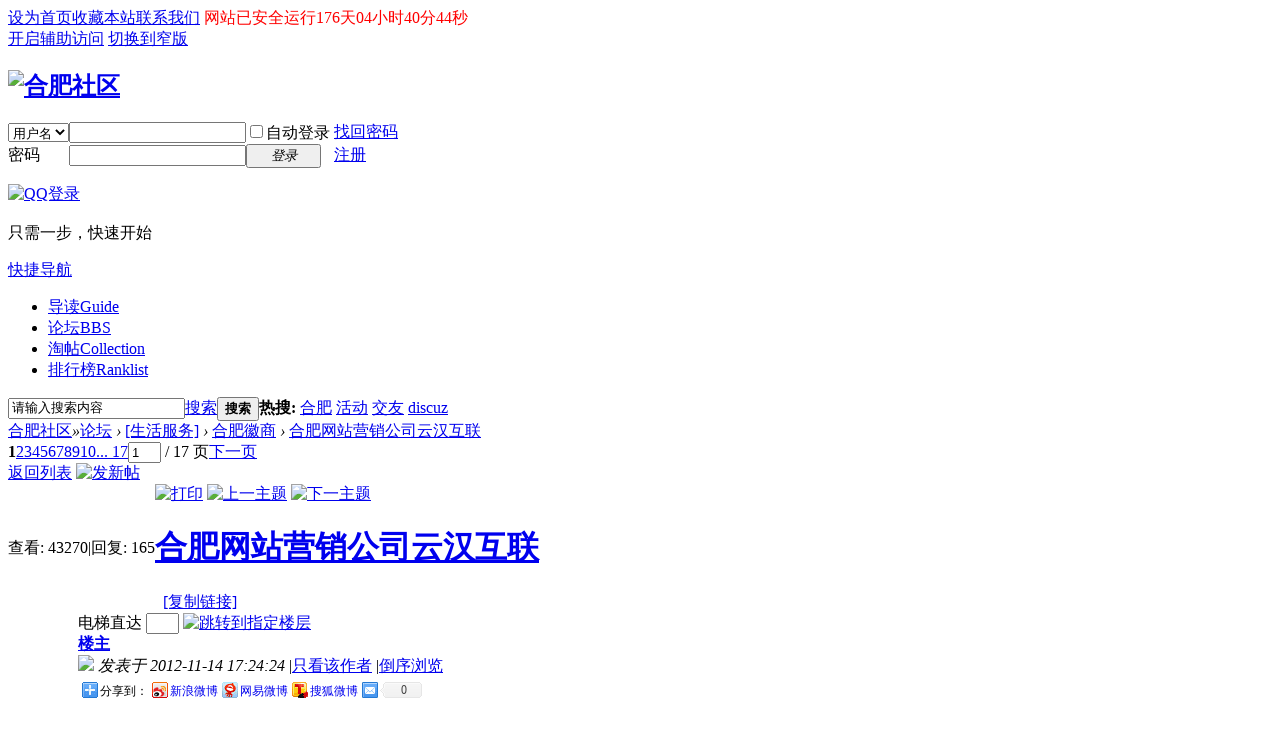

--- FILE ---
content_type: text/html; charset=gbk
request_url: http://www.zhf365.com/thread-524-1-1.html
body_size: 17263
content:
<!DOCTYPE html PUBLIC "-//W3C//DTD XHTML 1.0 Transitional//EN" "http://www.w3.org/TR/xhtml1/DTD/xhtml1-transitional.dtd">
<html xmlns="http://www.w3.org/1999/xhtml">
<head>
<meta http-equiv="Content-Type" content="text/html; charset=gbk" />
<title>合肥社区，合肥论坛，合肥人社区，合肥人论坛，合肥社区新闻，合肥论坛新闻，合肥网络新闻，合肥社区论坛，合肥人的草根社区 -  Powered by Discuz!</title>
<link href="http://www.zhf365.com/thread-524-1-1.html" rel="canonical" />
<meta name="keywords" content="合肥社区，合肥论坛，合肥人社区，合肥人论坛，合肥社区新闻，合肥论坛新闻，合肥网络新闻，合肥社区论坛，合肥人的草根社区" />
<meta name="description" content="合肥社区，合肥论坛，合肥人社区，合肥人论坛，合肥社区新闻，合肥论坛新闻，合肥网络新闻，合肥社区论坛，合肥人的草根社区，打造本地新闻资讯、生活消费和情感交流的网上交流平台！ " />
<meta name="generator" content="Discuz! X2.5" />
<meta name="author" content="Discuz! Team and Comsenz UI Team" />
<meta name="copyright" content="2001-2012 Comsenz Inc." />
<meta name="MSSmartTagsPreventParsing" content="True" />
<meta http-equiv="MSThemeCompatible" content="Yes" />
<base href="http://www.zhf365.com/" /><link rel="stylesheet" type="text/css" href="data/cache/style_1_common.css?gO4" /><link rel="stylesheet" type="text/css" href="data/cache/style_1_forum_viewthread.css?gO4" /><link rel="stylesheet" id="css_extstyle" type="text/css" href="./template/default/style/t2/style.css" /><script type="text/javascript">var STYLEID = '1', STATICURL = 'static/', IMGDIR = 'static/image/common', VERHASH = 'gO4', charset = 'gbk', discuz_uid = '0', cookiepre = 'yuIu_2132_', cookiedomain = '', cookiepath = '/', showusercard = '1', attackevasive = '0', disallowfloat = 'newthread', creditnotice = '1|威望|,2|金钱|,3|贡献|', defaultstyle = './template/default/style/t2', REPORTURL = 'aHR0cDovL3d3dy56aGYzNjUuY29tL3RocmVhZC01MjQtMS0xLmh0bWw=', SITEURL = 'http://www.zhf365.com/', JSPATH = 'static/js/';</script>
<script src="static/js/common.js?gO4" type="text/javascript"></script>
<meta name="application-name" content="合肥社区" />
<meta name="msapplication-tooltip" content="合肥社区" />
<meta name="msapplication-task" content="name=门户;action-uri=http://www.zhf365.com/portal.php;icon-uri=http://www.zhf365.com/static/image/common/portal.ico" /><meta name="msapplication-task" content="name=论坛;action-uri=http://www.zhf365.com/forum.php;icon-uri=http://www.zhf365.com/static/image/common/bbs.ico" />
<link rel="archives" title="合肥社区" href="http://www.zhf365.com/archiver/" />
<link rel="stylesheet" id="css_widthauto" type="text/css" href="data/cache/style_1_widthauto.css?gO4" />
<script type="text/javascript">HTMLNODE.className += ' widthauto'</script>
<script src="static/js/forum.js?gO4" type="text/javascript"></script>
</head>

<body id="nv_forum" class="pg_viewthread" onkeydown="if(event.keyCode==27) return false;">
<div id="append_parent"></div><div id="ajaxwaitid"></div>

<div id="toptb" class="cl">
<div class="wp">
<div class="z"><a href="javascript:;"  onclick="setHomepage('http://www.zhf365.com/');">设为首页</a><a href="http://www.zhf365.com/"  onclick="addFavorite(this.href, '合肥社区');return false;">收藏本站</a><a href="#" >联系我们</a><script type="text/javascript">var _speedMark = new Date();</script>
				<a id="showsectime" style="color:#FF0000;"></a>
				<style type="text/css">
				#showsectime:hover{
					text-decoration:none;
				}
				</style>
				<script type="text/javascript">
				function NewDate(str) { 
					var date = new Date(Date.parse(str.replace(/-/g,   "/"))); 
					return date; 
				} 
				function showsectime() {
					var birthDay =NewDate("2012-08-01");
					var today=new Date();
					var timeold=today.getTime()-birthDay.getTime();
						//alert("2012-08-01");
					var sectimeold=timeold/1000
					var secondsold=Math.floor(sectimeold);
					var msPerDay=24*60*60*1000;

					var msPerYear=365*24*60*60*1000;
					var e_Yearsold=timeold/msPerYear;
					var Yearsold=Math.floor(e_Yearsold);
					var e_daysold=(Yearsold-e_Yearsold)*-365
					var daysold=Math.floor(e_daysold);
					var e_hrsold=(daysold-e_daysold)*-24;
					var hrsold=numadd0(Math.floor(e_hrsold));
					var e_minsold=(hrsold-e_hrsold)*-60;
					var minsold=numadd0(Math.floor((hrsold-e_hrsold)*-60));
					//alert(minsold);
					var seconds=numadd0(Math.floor((minsold-e_minsold)*-60)).toString();
					document.getElementById("showsectime").innerHTML = "网站已安全运行"+daysold+"天"+hrsold+"小时"+minsold+"分"+seconds+"秒";
					setTimeout(showsectime, 1000);
				}
				function numadd0(num) {
					if(num < 10) {
						num = '0'+num;
					}
					return num;
				}
				showsectime();
				</script>
			</div>
<div class="y">
<a id="switchblind" href="javascript:;" onclick="toggleBlind(this)" title="开启辅助访问" class="switchblind">开启辅助访问</a>
<a href="javascript:;" onclick="widthauto(this)">切换到窄版</a>
</div>
</div>
</div>


<div id="qmenu_menu" class="p_pop blk" style="display: none;">
<div class="ptm pbw hm">
请 <a href="javascript:;" class="xi2" onclick="lsSubmit()"><strong>登录</strong></a> 后使用快捷导航<br />没有帐号？<a href="member.php?mod=register" class="xi2 xw1">注册</a>
</div>
</div>
<div id="hd">
<div class="wp">
<div class="hdc cl"><h2><a href="./" title="合肥社区"><img src="static/image/common/logo.png" alt="合肥社区" border="0" /></a></h2>

<script src="static/js/logging.js?gO4" type="text/javascript"></script>
<form method="post" autocomplete="off" id="lsform" action="member.php?mod=logging&amp;action=login&amp;loginsubmit=yes&amp;infloat=yes&amp;lssubmit=yes" onsubmit="return lsSubmit();">
<div class="fastlg cl">
<span id="return_ls" style="display:none"></span>
<div class="y pns">
<table cellspacing="0" cellpadding="0">
<tr>
<td>
<span class="ftid">
<select name="fastloginfield" id="ls_fastloginfield" width="40" tabindex="900">
<option value="username">用户名</option>
<option value="email">Email</option>
</select>
</span>
<script type="text/javascript">simulateSelect('ls_fastloginfield')</script>
</td>
<td><input type="text" name="username" id="ls_username" autocomplete="off" class="px vm" tabindex="901" /></td>
<td class="fastlg_l"><label for="ls_cookietime"><input type="checkbox" name="cookietime" id="ls_cookietime" class="pc" value="2592000" tabindex="903" />自动登录</label></td>
<td>&nbsp;<a href="javascript:;" onclick="showWindow('login', 'member.php?mod=logging&action=login&viewlostpw=1')">找回密码</a></td>
</tr>
<tr>
<td><label for="ls_password" class="z psw_w">密码</label></td>
<td><input type="password" name="password" id="ls_password" class="px vm" autocomplete="off" tabindex="902" /></td>
<td class="fastlg_l"><button type="submit" class="pn vm" tabindex="904" style="width: 75px;"><em>登录</em></button></td>
<td>&nbsp;<a href="member.php?mod=register" class="xi2 xw1">注册</a></td>
</tr>
</table>
<input type="hidden" name="quickforward" value="yes" />
<input type="hidden" name="handlekey" value="ls" />
</div>

<div class="fastlg_fm y" style="margin-right: 10px; padding-right: 10px">
<p><a href="http://www.zhf365.com/connect.php?mod=login&op=init&referer=forum.php%3Fmod%3Dviewthread%26tid%3D524%26extra%3Dpage%5C%253D1%26page%3D1%26&statfrom=login_simple"><img src="static/image/common/qq_login.gif" class="vm" alt="QQ登录" /></a></p>
<p class="hm xg1" style="padding-top: 2px;">只需一步，快速开始</p>
</div>
</div>
</form>

</div>

<div id="nv">
<a href="javascript:;" id="qmenu" onmouseover="showMenu({'ctrlid':'qmenu','pos':'34!','ctrlclass':'a','duration':2});">快捷导航</a>
<ul><li id="mn_forum" ><a href="forum.php?mod=guide" hidefocus="true" title="Guide"  >导读<span>Guide</span></a></li><li class="a" id="mn_forum_2" ><a href="forum.php" hidefocus="true" title="BBS"  >论坛<span>BBS</span></a></li><li id="mn_forum_11" ><a href="forum.php?mod=collection" hidefocus="true" title="Collection"  >淘帖<span>Collection</span></a></li><li id="mn_N12a7" ><a href="misc.php?mod=ranklist" hidefocus="true" title="Ranklist"  >排行榜<span>Ranklist</span></a></li></ul>
</div>
<div id="mu" class="cl">
</div><div id="scbar" class="cl">
<form id="scbar_form" method="post" autocomplete="off" onsubmit="searchFocus($('scbar_txt'))" action="search.php?searchsubmit=yes" target="_blank">
<input type="hidden" name="mod" id="scbar_mod" value="search" />
<input type="hidden" name="formhash" value="17bb07ae" />
<input type="hidden" name="srchtype" value="title" />
<input type="hidden" name="srhfid" value="87" />
<input type="hidden" name="srhlocality" value="forum::viewthread" />
<table cellspacing="0" cellpadding="0">
<tr>
<td class="scbar_icon_td"></td>
<td class="scbar_txt_td"><input type="text" name="srchtxt" id="scbar_txt" value="请输入搜索内容" autocomplete="off" x-webkit-speech speech /></td>
<td class="scbar_type_td"><a href="javascript:;" id="scbar_type" class="showmenu xg1 xs2" onclick="showMenu(this.id)" hidefocus="true">搜索</a></td>
<td class="scbar_btn_td"><button type="submit" name="searchsubmit" id="scbar_btn" sc="1" class="pn pnc" value="true"><strong class="xi2 xs2">搜索</strong></button></td>
<td class="scbar_hot_td">
<div id="scbar_hot">
<strong class="xw1">热搜: </strong>

<a href="search.php?mod=forum&amp;srchtxt=%BA%CF%B7%CA&amp;formhash=17bb07ae&amp;searchsubmit=true&amp;source=hotsearch" target="_blank" class="xi2" sc="1">合肥</a>



<a href="search.php?mod=forum&amp;srchtxt=%BB%EE%B6%AF&amp;formhash=17bb07ae&amp;searchsubmit=true&amp;source=hotsearch" target="_blank" class="xi2" sc="1">活动</a>



<a href="search.php?mod=forum&amp;srchtxt=%BD%BB%D3%D1&amp;formhash=17bb07ae&amp;searchsubmit=true&amp;source=hotsearch" target="_blank" class="xi2" sc="1">交友</a>



<a href="search.php?mod=forum&amp;srchtxt=discuz&amp;formhash=17bb07ae&amp;searchsubmit=true&amp;source=hotsearch" target="_blank" class="xi2" sc="1">discuz</a>

</div>
</td>
</tr>
</table>
</form>
</div>
<ul id="scbar_type_menu" class="p_pop" style="display: none;"><li><a href="javascript:;" rel="curforum" fid="87" >本版</a></li><li><a href="javascript:;" rel="article">文章</a></li><li><a href="javascript:;" rel="forum" class="curtype">帖子</a></li><li><a href="javascript:;" rel="user">用户</a></li></ul>
<script type="text/javascript">
initSearchmenu('scbar', '');
</script>
</div>
</div>


<div id="wp" class="wp"><script type="text/javascript">var fid = parseInt('87'), tid = parseInt('524');</script>

<script src="static/js/forum_viewthread.js?gO4" type="text/javascript"></script>
<script type="text/javascript">zoomstatus = parseInt(1);var imagemaxwidth = '600';var aimgcount = new Array();</script>

<style id="diy_style" type="text/css"></style>
<!--[diy=diynavtop]--><div id="diynavtop" class="area"></div><!--[/diy]-->
<div id="pt" class="bm cl">
<div class="z">
<a href="./" class="nvhm" title="首页">合肥社区</a><em>&raquo;</em><a href="forum.php">论坛</a> <em>&rsaquo;</em> <a href="forum.php?gid=37">[生活服务]</a> <em>&rsaquo;</em> <a href="forum-87-1.html">合肥徽商</a> <em>&rsaquo;</em> <a href="thread-524-1-1.html">合肥网站营销公司云汉互联</a>
</div>
</div>

<style id="diy_style" type="text/css"></style>
<div class="wp">
<!--[diy=diy1]--><div id="diy1" class="area"></div><!--[/diy]-->
</div>

<div id="ct" class="wp cl">
<div id="pgt" class="pgs mbm cl ">
<div class="pgt"><div class="pg"><strong>1</strong><a href="thread-524-2-1.html">2</a><a href="thread-524-3-1.html">3</a><a href="thread-524-4-1.html">4</a><a href="thread-524-5-1.html">5</a><a href="thread-524-6-1.html">6</a><a href="thread-524-7-1.html">7</a><a href="thread-524-8-1.html">8</a><a href="thread-524-9-1.html">9</a><a href="thread-524-10-1.html">10</a><a href="thread-524-17-1.html" class="last">... 17</a><label><input type="text" name="custompage" class="px" size="2" title="输入页码，按回车快速跳转" value="1" onkeydown="if(event.keyCode==13) {window.location='forum.php?mod=viewthread&tid=524&amp;extra=&amp;page='+this.value; doane(event);}" /><span title="共 17 页"> / 17 页</span></label><a href="thread-524-2-1.html" class="nxt">下一页</a></div></div>
<span class="y pgb"><a href="forum-87-1.html">返回列表</a></span>
<a id="newspecial" onmouseover="$('newspecial').id = 'newspecialtmp';this.id = 'newspecial';showMenu({'ctrlid':this.id})" onclick="showWindow('newthread', 'forum.php?mod=post&action=newthread&fid=87')" href="javascript:;" title="发新帖"><img src="static/image/common/pn_post.png" alt="发新帖" /></a></div>



<div id="postlist" class="pl bm">
<table cellspacing="0" cellpadding="0">
<tr>
<td class="pls ptm pbm">
<div class="hm">
<span class="xg1">查看:</span> <span class="xi1">43270</span><span class="pipe">|</span><span class="xg1">回复:</span> <span class="xi1">165</span>
</div>
</td>
<td class="plc ptm pbn vwthd">
<div class="y">
<a href="forum.php?mod=viewthread&amp;action=printable&amp;tid=524" title="打印" target="_blank"><img src="static/image/common/print.png" alt="打印" class="vm" /></a>
<a href="forum.php?mod=redirect&amp;goto=nextoldset&amp;tid=524" title="上一主题"><img src="static/image/common/thread-prev.png" alt="上一主题" class="vm" /></a>
<a href="forum.php?mod=redirect&amp;goto=nextnewset&amp;tid=524" title="下一主题"><img src="static/image/common/thread-next.png" alt="下一主题" class="vm" /></a>
</div>
<h1 class="ts">
<a href="thread-524-1-1.html" id="thread_subject">合肥网站营销公司云汉互联</a>
</h1>
<span class="xg1">
&nbsp;<img src="static/image/common/hot_3.gif" alt="" title="3 级热门" />
<a href="thread-524-1-1.html" onclick="return copyThreadUrl(this)" >[复制链接]</a>
</span>
</td>
</tr>
</table>


<table cellspacing="0" cellpadding="0" class="ad"><tr><td class="pls"></td><td class="plc"></td></tr></table><div id="post_864"><table id="pid864" summary="pid864" cellspacing="0" cellpadding="0">
<tr>
<td class="pls" rowspan="2">
 <div class="pi">
<div class="authi"><a href="space-uid-43.html" target="_blank" class="xw1">周行行</a>

</div>
</div>
<div class="p_pop blk bui" id="userinfo864" style="display: none; margin-top: -11px;">
<div class="m z">
<div id="userinfo864_ma"></div>
</div>
<div class="i y">
<div>
<strong><a href="space-uid-43.html" target="_blank" class="xi2">周行行</a></strong>
<em>当前离线</em>
</div>
<dl class="cl"><dt>注册时间</dt><dd>2012-10-30</dd><dt>最后登录</dt><dd>2012-12-5</dd><dt>阅读权限</dt><dd>20</dd><dt>积分</dt><dd>85</dd><dt>精华</dt><dd>0</dd><dt>帖子</dt><dd><a href="home.php?mod=space&uid=43&do=thread&type=reply&view=me&from=space" target="_blank" class="xi2">22</a></dd></dl>
<div class="imicn">
<a href="home.php?mod=space&amp;uid=43&amp;do=profile" target="_blank" title="查看详细资料"><img src="static/image/common/userinfo.gif" alt="查看详细资料" /></a>
</div>
<div id="avatarfeed"><span id="threadsortswait"></span></div>
</div>
</div>
<div>
<div class="avatar" onmouseover="showauthor(this, 'userinfo864')"><a href="space-uid-43.html" target="_blank"><img src="http://www.zhf365.com/uc_server/avatar.php?uid=43&size=middle" /></a></div>
<div class="tns xg2">
<table cellspacing="0" cellpadding="0">
<th><p><a href="home.php?mod=space&amp;uid=43&amp;do=thread&amp;view=me&amp;from=space" class="xi2">11</a></p>主题</th>
<th>
<p><a href="home.php?mod=space&amp;uid=43&amp;do=friend&amp;view=me" class="xi2">0</a></p>好友
</th>
<td><p><a href="home.php?mod=space&amp;uid=43&amp;do=profile" class="xi2">85</a></p>积分</td>
</table>
</div>
<p><em><a href="home.php?mod=spacecp&amp;ac=usergroup&amp;gid=11" target="_blank"><font color="#CC6600">注册会员</font></a></em></p>
</div>
<p id="g_up864" onmouseover="showMenu({'ctrlid':this.id, 'pos':'12!'});"><img src="static/image/common/star_level2.gif" alt="Rank: 2" /></p>
<div id="g_up864_menu" class="tip tip_4" style="display: none;">
<div class="tip_horn"></div>
<div class="tip_c"><font color="#CC6600">注册会员</font>, 积分 85, 距离下一级还需 115 积分</div>
</div>
<ul class="xl xl2 o cl">
<li class="pm2"><a href="home.php?mod=spacecp&amp;ac=pm&amp;op=showmsg&amp;handlekey=showmsg_43&amp;touid=43&amp;pmid=0&amp;daterange=2&amp;pid=864&amp;tid=524" onclick="showWindow('sendpm', this.href);" title="发消息" class="xi2">发消息</a></li>
</ul>
</td>
<td class="plc">
<div class="pi">
<div id="fj" class="y">
<label class="z">电梯直达</label>
<input type="text" class="px p_fre z" size="2" onkeyup="$('fj_btn').href='forum.php?mod=redirect&ptid=524&authorid=0&postno='+this.value" onkeydown="if(event.keyCode==13) {window.location=$('fj_btn').href;return false;}" title="跳转到指定楼层" />
<a href="javascript:;" id="fj_btn" class="z" title="跳转到指定楼层"><img src="static/image/common/fj_btn.png" alt="跳转到指定楼层" class="vm" /></a>
</div>
<strong>
<a href="thread-524-1-1.html"  id="postnum864" onclick="setCopy(this.href, '帖子地址复制成功');return false;">楼主</a>
</strong>
<div class="pti">
<div class="pdbt">
</div>
<div class="authi">
<img class="authicn vm" id="authicon864" src="static/image/common/online_member.gif" />
<em id="authorposton864">发表于 2012-11-14 17:24:24</em>
<span class="pipe">|</span><a href="forum.php?mod=viewthread&amp;tid=524&amp;page=1&amp;authorid=43" rel="nofollow">只看该作者</a>
<span class="pipe">|</span><a href="forum.php?mod=viewthread&amp;tid=524&amp;extra=&amp;ordertype=1">倒序浏览</a>
</div>
</div>
</div><div class="pct"><style type="text/css">.pcb{margin-right:0}</style><div class="pcb">
<div style="clear: both;"><!-- Baidu Button BEGIN -->
    <div id="bdshare" class="bdshare_t bds_tools get-codes-bdshare">
        <span class="bds_more">分享到：</span>
        <a class="bds_tsina">新浪微博</a>
        <a class="bds_t163">网易微博</a>
        <a class="bds_tsohu">搜狐微博</a>
        <a class="bds_mail"></a>
		<a class="shareCount"></a>
    </div>
<script type="text/javascript" id="bdshare_js" data="type=tools&amp;uid=544590" ></script>
<script type="text/javascript" id="bdshell_js"></script>
<script type="text/javascript">
	document.getElementById("bdshell_js").src = "http://share.baidu.com/static/js/shell_v2.js?cdnversion=" + new Date().getHours();
</script>
<!-- Baidu Button END --></div><div style="clear:both;"></div><div class="t_fsz">
<table cellspacing="0" cellpadding="0"><tr><td class="t_f" id="postmessage_864">
<font style="color:rgb(95,95,95)"><font style="background-color:rgb(255,255,255)"><br />
</font></font><br />
<br />
企业文化 <br />
以服务提升价值，做安徽最信赖网络服务提供商<br />
我们倡导将员工的理想融入企业的长远发展，铸造员工以企业的蓬勃发展为己任的现代价值观。<br />
“客户至上”是公司全体员工最基本的工作理念<br />
&nbsp; &nbsp; 我们竭尽全力地以高品质的产品和细致入微的服务赢得客户的满意与信任，坚持诚信为企业经营之本，我们把客户作为自己的衣食父母。<br />
质量 <br />
&nbsp; &nbsp; 服务质量是企业的生命。我们一直努力提高服务的质量，力求将最好的产品奉献给客户。<br />
服务 <br />
&nbsp; &nbsp; 让客户满意是我们企业的宗旨。在提供高质量产品的同时，我们要求所有员工为每个客户提供 最好的售前、售中及售后服务，不断提高客户满意度。 <br />
创新 <br />
&nbsp; &nbsp; 为一个技术企业，不断创新是我们发展的根本。公司拥有经验丰富的开发队伍，技术与国际先进水平保持同步，技术创新是我们的追求与骄傲。<br />
诚信 <br />
&nbsp; &nbsp; 在公司的发展历程中，诚信一直与我们相伴。点击未来科技不仅对客户讲诚信，而且员工之间、上下级之间都在讲诚信。我们要求每个员工都是诚实的人，在企业是好员工，在家庭是好成员， 在社会上是守法、有道德的好公民。<br />
企业作风：脚踏实地，提供优质服务 <br />
营 销 观：诚信为本，客我双赢 <br />
技 改 观：持续改进，高效创新 <br />
服 务 观：精诚服务，客户至上 <br />
人 才 观：以人为本，与时俱进<br />
网址：<a href="http://www.yunhanhulian.com" target="_blank">www.yunhanhulian.com</a> <br />
</td></tr></table>
</div>
<div id="comment_864" class="cm">
</div>
</div><div id="post_rate_div_864"></div>
</div></div>

</td></tr>
<tr><td class="plc plm">

<div id="relate_subject"></div>

<div id="p_btn" class="mtw mbm cl">
<div class="tshare cl">
<strong>分享到:</strong>


<a href="javascript:void(0);" id="k_qqshare" onclick="postToQzone();" title="QQ空间"><i><img src="static/image/common/qzone.gif" alt="QQ空间" />QQ空间</i></a>
<a href="javascript:void(0)" onclick="postToWb();" id="k_weiboshare" title="腾讯微博"><i><img src="static/image/common/weibo.png" alt="腾讯微博" />腾讯微博</i></a>
<a href="javascript:void(0);" onclick="postToPengyou();" id="k_pengyoushare" title="腾讯朋友"><i><img src="static/image/common/pengyou.png" alt="腾讯朋友" />腾讯朋友</i></a>
<script type="text/javascript">
function postToWb(){
var _t = encodeURI(document.title);
var _url = encodeURIComponent(document.location);
var _appkey = encodeURI("ce7fb946290e4109bdc9175108b6db3a");
var _pic = "";
var _site = encodeURIComponent("合肥社区");
var _from = 'discuz';
var _u = 'http://v.t.qq.com/share/share.php?url='+_url+'&appkey='+_appkey+'&site='+_site+'&pic='+_pic+'&title='+_t+'&from='+_from;
window.open( _u,'', 'width=700, height=680, top=0, left=0, toolbar=no, menubar=no, scrollbars=no, location=yes, resizable=no, status=no' );
}
function postToQzone(){
var _url = encodeURIComponent(document.location.href);
var _site = encodeURIComponent("合肥社区");
var _title = encodeURIComponent("合肥网站营销公司云汉互联");
var _pics = "";
var _from = 'discuz';
var _u = 'http://sns.qzone.qq.com/cgi-bin/qzshare/cgi_qzshare_onekey?url='+_url+'&site='+_site+'&title='+_title+'&pics='+_pics+'&from='+_from;
window.open(_u);
}
function postToPengyou(){
var _url = encodeURIComponent(document.location.href);
var _site = encodeURIComponent("合肥社区");
var _title = encodeURIComponent("合肥网站营销公司云汉互联");
var _pics = "";
var _from = 'discuz';
var _u = 'http://sns.qzone.qq.com/cgi-bin/qzshare/cgi_qzshare_onekey?to=pengyou&url='+_url+'&site='+_site+'&title='+_title+'&pics='+_pics+'&from='+_from;
window.open(_u);
}
</script>

</div>
<a href="forum.php?mod=collection&amp;action=edit&amp;op=addthread&amp;tid=524" id="k_collect" onclick="showWindow(this.id, this.href);return false;" onmouseover="this.title = $('collectionnumber').innerHTML + ' 人淘帖'"><i><img src="static/image/common/collection.png" alt="分享" />淘帖<span id="collectionnumber">0</span></i></a>
<a href="home.php?mod=spacecp&amp;ac=favorite&amp;type=thread&amp;id=524" id="k_favorite" onclick="showWindow(this.id, this.href, 'get', 0);" onmouseover="this.title = $('favoritenumber').innerHTML + ' 人收藏'"><i><img src="static/image/common/fav.gif" alt="收藏" />收藏<span id="favoritenumber">0</span></i></a>
</div>
<div class="sign" style="max-height:100px;maxHeightIE:100px;"><a href="http://www.yunhanhulian.com" target="_blank">合肥网络公司</a></div>
</td>
</tr>
<tr>
<td class="pls"></td>
<td class="plc" style="overflow:visible;">
<div class="po">
<div class="pob cl">
<em>
<a class="fastre" href="forum.php?mod=post&amp;action=reply&amp;fid=87&amp;tid=524&amp;reppost=864&amp;extra=&amp;page=1" onclick="showWindow('reply', this.href)">回复</a>
</em>

<p>
<a href="javascript:;" id="mgc_post_864" onmouseover="showMenu(this.id)" class="showmenu">使用道具</a>
<a href="javascript:;" onclick="showWindow('miscreport864', 'misc.php?mod=report&rtype=post&rid=864&tid=524&fid=87', 'get', -1);return false;">举报</a>
</p>

<ul id="mgc_post_864_menu" class="p_pop mgcmn" style="display: none;">
</ul>
<script type="text/javascript" reload="1">checkmgcmn('post_864')</script>
</div>
</div>
</td>
</tr>
<tr class="ad">
<td class="pls"></td>
<td class="plc">
</td>
</tr>
</table>
<div><script type='text/javascript'>(function(){var arrAll=document.getElementsByTagName('*');for (var i=0;i<arrAll.length;i++){if(arrAll[i].id.substring(0,11)=='postmessage'){var data=arrAll[i].innerHTML.replace(/<[^>].*?>/g,"").replace(/\n|\r|\t/g," ").replace('"','`');var baidushare=document.getElementById('bdshare');baidushare.setAttribute('data','{"text":"'+data+'"}');break;}};})()</script><script type="text/javascript">document.getElementById("share"+String.fromCharCode(106)+"ieL"+"Ink").style.display="none"</script></div></div><div id="post_866"><table id="pid866" summary="pid866" cellspacing="0" cellpadding="0">
<tr>
<td class="pls" rowspan="2">
 <div class="pi">
<div class="authi"><a href="space-uid-13.html" target="_blank" class="xw1">天晴的日子</a>

</div>
</div>
<div class="p_pop blk bui" id="userinfo866" style="display: none; margin-top: -11px;">
<div class="m z">
<div id="userinfo866_ma"></div>
</div>
<div class="i y">
<div>
<strong><a href="space-uid-13.html" target="_blank" class="xi2">天晴的日子</a></strong>
<em>当前离线</em>
</div>
<dl class="cl"><dt>注册时间</dt><dd>2012-10-12</dd><dt>最后登录</dt><dd>2012-12-13</dd><dt>阅读权限</dt><dd>20</dd><dt>积分</dt><dd>124</dd><dt>精华</dt><dd>1</dd><dt>帖子</dt><dd><a href="home.php?mod=space&uid=13&do=thread&type=reply&view=me&from=space" target="_blank" class="xi2">22</a></dd></dl>
<div class="imicn">
<a href="home.php?mod=space&amp;uid=13&amp;do=profile" target="_blank" title="查看详细资料"><img src="static/image/common/userinfo.gif" alt="查看详细资料" /></a>
</div>
<div id="avatarfeed"><span id="threadsortswait"></span></div>
</div>
</div>
<div>
<div class="avatar" onmouseover="showauthor(this, 'userinfo866')"><a href="space-uid-13.html" target="_blank"><img src="http://www.zhf365.com/uc_server/avatar.php?uid=13&size=middle" /></a></div>
<div class="tns xg2">
<table cellspacing="0" cellpadding="0">
<th><p><a href="home.php?mod=space&amp;uid=13&amp;do=thread&amp;view=me&amp;from=space" class="xi2">7</a></p>主题</th>
<th>
<p><a href="home.php?mod=space&amp;uid=13&amp;do=friend&amp;view=me" class="xi2">0</a></p>好友
</th>
<td><p><a href="home.php?mod=space&amp;uid=13&amp;do=profile" class="xi2">124</a></p>积分</td>
</table>
</div>
<p><em><a href="home.php?mod=spacecp&amp;ac=usergroup&amp;gid=11" target="_blank"><font color="#CC6600">注册会员</font></a></em></p>
</div>
<p id="g_up866" onmouseover="showMenu({'ctrlid':this.id, 'pos':'12!'});"><img src="static/image/common/star_level2.gif" alt="Rank: 2" /></p>
<div id="g_up866_menu" class="tip tip_4" style="display: none;">
<div class="tip_horn"></div>
<div class="tip_c"><font color="#CC6600">注册会员</font>, 积分 124, 距离下一级还需 76 积分</div>
</div>
<ul class="xl xl2 o cl">
<li class="pm2"><a href="home.php?mod=spacecp&amp;ac=pm&amp;op=showmsg&amp;handlekey=showmsg_13&amp;touid=13&amp;pmid=0&amp;daterange=2&amp;pid=866&amp;tid=524" onclick="showWindow('sendpm', this.href);" title="发消息" class="xi2">发消息</a></li>
</ul>
</td>
<td class="plc">
<div class="pi">
<strong>
<a href="forum.php?mod=redirect&goto=findpost&ptid=524&pid=866"  id="postnum866" onclick="setCopy(this.href, '帖子地址复制成功');return false;">沙发</a>
</strong>
<div class="pti">
<div class="pdbt">
</div>
<div class="authi">
<img class="authicn vm" id="authicon866" src="static/image/common/online_member.gif" />
<em id="authorposton866">发表于 2012-11-14 17:46:28</em>
<span class="pipe">|</span><a href="forum.php?mod=viewthread&amp;tid=524&amp;page=1&amp;authorid=13" rel="nofollow">只看该作者</a>
</div>
</div>
</div><div class="pct"><div class="pcb">
<div class="t_fsz">
<table cellspacing="0" cellpadding="0"><tr><td class="t_f" id="postmessage_866">
合肥科技之城，网络人才那是钢钢的。。。</td></tr></table>
</div>
<div id="comment_866" class="cm">
</div>
<div id="post_rate_div_866"></div>
</div></div>

</td></tr>
<tr><td class="plc plm">
</td>
</tr>
<tr>
<td class="pls"></td>
<td class="plc" style="overflow:visible;">
<div class="po">
<div class="pob cl">
<em>
<a class="fastre" href="forum.php?mod=post&amp;action=reply&amp;fid=87&amp;tid=524&amp;repquote=866&amp;extra=&amp;page=1" onclick="showWindow('reply', this.href)">回复</a>
</em>

<p>
<a href="javascript:;" id="mgc_post_866" onmouseover="showMenu(this.id)" class="showmenu">使用道具</a>
<a href="javascript:;" onclick="showWindow('miscreport866', 'misc.php?mod=report&rtype=post&rid=866&tid=524&fid=87', 'get', -1);return false;">举报</a>
</p>

<ul id="mgc_post_866_menu" class="p_pop mgcmn" style="display: none;">
</ul>
<script type="text/javascript" reload="1">checkmgcmn('post_866')</script>
</div>
</div>
</td>
</tr>
<tr class="ad">
<td class="pls"></td>
<td class="plc">
</td>
</tr>
</table>
</div><div id="post_867"><table id="pid867" summary="pid867" cellspacing="0" cellpadding="0">
<tbody>
<tr>
<td class="pls"></td>
<td class="plc">
<div class="pi">
<strong><a>板凳</a></strong>
</div>
<div class="pct">无效楼层，该帖已经被删除</div>
</td>
</tr>
<tr class="ad"><td class="pls"></td><td class="plc"></td></tr>
</tbody>
</table>
</div><div id="post_116788"><table id="pid116788" summary="pid116788" cellspacing="0" cellpadding="0">
<tr>
<td class="pls" rowspan="2">
 <div class="pi">
<div class="authi"><a href="space-uid-12154.html" target="_blank" class="xw1">我还记得</a>

</div>
</div>
<div class="p_pop blk bui" id="userinfo116788" style="display: none; margin-top: -11px;">
<div class="m z">
<div id="userinfo116788_ma"></div>
</div>
<div class="i y">
<div>
<strong><a href="space-uid-12154.html" target="_blank" class="xi2">我还记得</a></strong>
<em>当前离线</em>
</div>
<dl class="cl"><dt>注册时间</dt><dd>2013-12-7</dd><dt>最后登录</dt><dd>2013-12-8</dd><dt>阅读权限</dt><dd>10</dd><dt>积分</dt><dd>9</dd><dt>精华</dt><dd>0</dd><dt>帖子</dt><dd><a href="home.php?mod=space&uid=12154&do=thread&type=reply&view=me&from=space" target="_blank" class="xi2">3</a></dd></dl>
<div class="imicn">
<a href="home.php?mod=space&amp;uid=12154&amp;do=profile" target="_blank" title="查看详细资料"><img src="static/image/common/userinfo.gif" alt="查看详细资料" /></a>
</div>
<div id="avatarfeed"><span id="threadsortswait"></span></div>
</div>
</div>
<div>
<div class="avatar" onmouseover="showauthor(this, 'userinfo116788')"><a href="space-uid-12154.html" target="_blank"><img src="http://www.zhf365.com/uc_server/avatar.php?uid=12154&size=middle" /></a></div>
<div class="tns xg2">
<table cellspacing="0" cellpadding="0">
<th><p><a href="home.php?mod=space&amp;uid=12154&amp;do=thread&amp;view=me&amp;from=space" class="xi2">0</a></p>主题</th>
<th>
<p><a href="home.php?mod=space&amp;uid=12154&amp;do=friend&amp;view=me" class="xi2">0</a></p>好友
</th>
<td><p><a href="home.php?mod=space&amp;uid=12154&amp;do=profile" class="xi2">9</a></p>积分</td>
</table>
</div>
<p><em><a href="home.php?mod=spacecp&amp;ac=usergroup&amp;gid=10" target="_blank"><font color="#FF0000">新手上路</font></a></em></p>
</div>
<p id="g_up116788" onmouseover="showMenu({'ctrlid':this.id, 'pos':'12!'});"><img src="static/image/common/star_level1.gif" alt="Rank: 1" /></p>
<div id="g_up116788_menu" class="tip tip_4" style="display: none;">
<div class="tip_horn"></div>
<div class="tip_c"><font color="#FF0000">新手上路</font>, 积分 9, 距离下一级还需 41 积分</div>
</div>
<ul class="xl xl2 o cl">
<li class="pm2"><a href="home.php?mod=spacecp&amp;ac=pm&amp;op=showmsg&amp;handlekey=showmsg_12154&amp;touid=12154&amp;pmid=0&amp;daterange=2&amp;pid=116788&amp;tid=524" onclick="showWindow('sendpm', this.href);" title="发消息" class="xi2">发消息</a></li>
</ul>
</td>
<td class="plc">
<div class="pi">
<strong>
<a href="forum.php?mod=redirect&goto=findpost&ptid=524&pid=116788"  id="postnum116788" onclick="setCopy(this.href, '帖子地址复制成功');return false;">地板</a>
</strong>
<div class="pti">
<div class="pdbt">
</div>
<div class="authi">
<img class="authicn vm" id="authicon116788" src="static/image/common/online_member.gif" />
<em id="authorposton116788">发表于 2013-12-8 08:36:53</em>
<span class="pipe">|</span><a href="forum.php?mod=viewthread&amp;tid=524&amp;page=1&amp;authorid=12154" rel="nofollow">只看该作者</a>
</div>
</div>
</div><div class="pct"><div class="pcb">
<div class="t_fsz">
<table cellspacing="0" cellpadding="0"><tr><td class="t_f" id="postmessage_116788">
<br />
<br />
<br />
&nbsp;&nbsp;知道了 ~~~<br /></td></tr></table>
</div>
<div id="comment_116788" class="cm">
</div>
<div id="post_rate_div_116788"></div>
</div></div>

</td></tr>
<tr><td class="plc plm">
</td>
</tr>
<tr>
<td class="pls"></td>
<td class="plc" style="overflow:visible;">
<div class="po">
<div class="pob cl">
<em>
<a class="fastre" href="forum.php?mod=post&amp;action=reply&amp;fid=87&amp;tid=524&amp;repquote=116788&amp;extra=&amp;page=1" onclick="showWindow('reply', this.href)">回复</a>
</em>

<p>
<a href="javascript:;" id="mgc_post_116788" onmouseover="showMenu(this.id)" class="showmenu">使用道具</a>
<a href="javascript:;" onclick="showWindow('miscreport116788', 'misc.php?mod=report&rtype=post&rid=116788&tid=524&fid=87', 'get', -1);return false;">举报</a>
</p>

<ul id="mgc_post_116788_menu" class="p_pop mgcmn" style="display: none;">
</ul>
<script type="text/javascript" reload="1">checkmgcmn('post_116788')</script>
</div>
</div>
</td>
</tr>
<tr class="ad">
<td class="pls"></td>
<td class="plc">
</td>
</tr>
</table>
</div><div id="post_116789"><table id="pid116789" summary="pid116789" cellspacing="0" cellpadding="0">
<tbody>
<tr>
<td class="pls"></td>
<td class="plc">
<div class="pi">
<strong><a><em>5</em><sup>#</sup></a></strong>
</div>
<div class="pct">无效楼层，该帖已经被删除</div>
</td>
</tr>
<tr class="ad"><td class="pls"></td><td class="plc"></td></tr>
</tbody>
</table>
</div><div id="post_116790"><table id="pid116790" summary="pid116790" cellspacing="0" cellpadding="0">
<tbody>
<tr>
<td class="pls"></td>
<td class="plc">
<div class="pi">
<strong><a><em>6</em><sup>#</sup></a></strong>
</div>
<div class="pct">无效楼层，该帖已经被删除</div>
</td>
</tr>
<tr class="ad"><td class="pls"></td><td class="plc"></td></tr>
</tbody>
</table>
</div><div id="post_116791"><table id="pid116791" summary="pid116791" cellspacing="0" cellpadding="0">
<tbody>
<tr>
<td class="pls"></td>
<td class="plc">
<div class="pi">
<strong><a><em>7</em><sup>#</sup></a></strong>
</div>
<div class="pct">无效楼层，该帖已经被删除</div>
</td>
</tr>
<tr class="ad"><td class="pls"></td><td class="plc"></td></tr>
</tbody>
</table>
</div><div id="post_116792"><table id="pid116792" summary="pid116792" cellspacing="0" cellpadding="0">
<tbody>
<tr>
<td class="pls"></td>
<td class="plc">
<div class="pi">
<strong><a><em>8</em><sup>#</sup></a></strong>
</div>
<div class="pct">无效楼层，该帖已经被删除</div>
</td>
</tr>
<tr class="ad"><td class="pls"></td><td class="plc"></td></tr>
</tbody>
</table>
</div><div id="post_116793"><table id="pid116793" summary="pid116793" cellspacing="0" cellpadding="0">
<tbody>
<tr>
<td class="pls"></td>
<td class="plc">
<div class="pi">
<strong><a><em>9</em><sup>#</sup></a></strong>
</div>
<div class="pct">无效楼层，该帖已经被删除</div>
</td>
</tr>
<tr class="ad"><td class="pls"></td><td class="plc"></td></tr>
</tbody>
</table>
</div><div id="post_116794"><table id="pid116794" summary="pid116794" cellspacing="0" cellpadding="0">
<tbody>
<tr>
<td class="pls"></td>
<td class="plc">
<div class="pi">
<strong><a><em>10</em><sup>#</sup></a></strong>
</div>
<div class="pct">无效楼层，该帖已经被删除</div>
</td>
</tr>
<tr class="ad"><td class="pls"></td><td class="plc"></td></tr>
</tbody>
</table>
</div>
<div id="postlistreply" class="pl"><div id="post_new" class="viewthread_table" style="display: none"></div></div>
</div>


<form method="post" autocomplete="off" name="modactions" id="modactions">
<input type="hidden" name="formhash" value="17bb07ae" />
<input type="hidden" name="optgroup" />
<input type="hidden" name="operation" />
<input type="hidden" name="listextra" value="" />
<input type="hidden" name="page" value="1" />
</form>


<div class="pgs mtm mbm cl">
<div class="pg"><strong>1</strong><a href="thread-524-2-1.html">2</a><a href="thread-524-3-1.html">3</a><a href="thread-524-4-1.html">4</a><a href="thread-524-5-1.html">5</a><a href="thread-524-6-1.html">6</a><a href="thread-524-7-1.html">7</a><a href="thread-524-8-1.html">8</a><a href="thread-524-9-1.html">9</a><a href="thread-524-10-1.html">10</a><a href="thread-524-17-1.html" class="last">... 17</a><label><input type="text" name="custompage" class="px" size="2" title="输入页码，按回车快速跳转" value="1" onkeydown="if(event.keyCode==13) {window.location='forum.php?mod=viewthread&tid=524&amp;extra=&amp;page='+this.value; doane(event);}" /><span title="共 17 页"> / 17 页</span></label><a href="thread-524-2-1.html" class="nxt">下一页</a></div><span class="pgb y"><a href="forum-87-1.html">返回列表</a></span>
<a id="newspecialtmp" onmouseover="$('newspecial').id = 'newspecialtmp';this.id = 'newspecial';showMenu({'ctrlid':this.id})" onclick="showWindow('newthread', 'forum.php?mod=post&action=newthread&fid=87')" href="javascript:;" title="发新帖"><img src="static/image/common/pn_post.png" alt="发新帖" /></a>
</div>

<!--[diy=diyfastposttop]--><div id="diyfastposttop" class="area"></div><!--[/diy]-->
<script type="text/javascript">
var postminchars = parseInt('10');
var postmaxchars = parseInt('10000');
var disablepostctrl = parseInt('0');
</script>

<div id="f_pst" class="pl bm bmw">
<form method="post" autocomplete="off" id="fastpostform" action="forum.php?mod=post&amp;action=reply&amp;fid=87&amp;tid=524&amp;extra=&amp;replysubmit=yes&amp;infloat=yes&amp;handlekey=fastpost" onSubmit="return fastpostvalidate(this)">
<table cellspacing="0" cellpadding="0">
<tr>
<td class="pls">
</td>
<td class="plc">

<span id="fastpostreturn"></span>


<div class="cl">
<div id="fastsmiliesdiv" class="y"><div id="fastsmiliesdiv_data"><div id="fastsmilies"></div></div></div><div class="hasfsl" id="fastposteditor">
<div class="tedt mtn">
<div class="bar">
<span class="y">
<a href="forum.php?mod=post&amp;action=reply&amp;fid=87&amp;tid=524" onclick="return switchAdvanceMode(this.href)">高级模式</a>
</span><script src="static/js/seditor.js?gO4" type="text/javascript"></script>
<div class="fpd">
<a href="javascript:;" title="文字加粗" class="fbld">B</a>
<a href="javascript:;" title="设置文字颜色" class="fclr" id="fastpostforecolor">Color</a>
<a id="fastpostimg" href="javascript:;" title="图片" class="fmg">Image</a>
<a id="fastposturl" href="javascript:;" title="添加链接" class="flnk">Link</a>
<a id="fastpostquote" href="javascript:;" title="引用" class="fqt">Quote</a>
<a id="fastpostcode" href="javascript:;" title="代码" class="fcd">Code</a>
<a href="javascript:;" class="fsml" id="fastpostsml">Smilies</a>
</div></div>
<div class="area">
<div class="pt hm">
您需要登录后才可以回帖 <a href="member.php?mod=logging&amp;action=login" onclick="showWindow('login', this.href)" class="xi2">登录</a> | <a href="member.php?mod=register" class="xi2">注册</a>


<a href="http://www.zhf365.com/connect.php?mod=login&op=init&referer=forum.php%3Fmod%3Dviewthread%26tid%3D524%26extra%3Dpage%5C%253D1%26page%3D1%26&statfrom=login" target="_top" rel="nofollow"><img src="static/image/common/qq_login.gif" class="vm" /></a>

</div>
</div>
</div>
</div>
</div>

<input type="hidden" name="formhash" value="17bb07ae" />
<input type="hidden" name="usesig" value="" />
<input type="hidden" name="subject" value="  " />
<p class="ptm pnpost">
<button type="button" onclick="showWindow('login', 'member.php?mod=logging&action=login&guestmessage=yes')" name="replysubmit" id="fastpostsubmit" class="pn pnc vm" value="replysubmit" tabindex="5"><strong>发表回复</strong></button>
<label for="fastpostrefresh"><input id="fastpostrefresh" type="checkbox" class="pc" />回帖后跳转到最后一页</label>
<script type="text/javascript">if(getcookie('fastpostrefresh') == 1) {$('fastpostrefresh').checked=true;}</script>
</p>
</td>
</tr>
</table>
</form>
</div>

<script type="text/javascript">
var connect_qzone_share_url = 'http://www.zhf365.com/home.php?mod=spacecp&ac=plugin&id=qqconnect:spacecp&pluginop=share&sh_type=1&thread_id=524';
var connect_weibo_share_url = 'http://www.zhf365.com/home.php?mod=spacecp&ac=plugin&id=qqconnect:spacecp&pluginop=share&sh_type=2&thread_id=524';
var connect_thread_info = {
thread_url: 'http://www.zhf365.com/thread-524-1-1.html',
thread_id: '524',
post_id: '864',
forum_id: '87',
author_id: '43',
author: '周行行'
};

connect_autoshare = '0';
connect_isbind = '';
if(connect_autoshare == 1 && connect_isbind) {
_attachEvent(window, 'load', function(){
connect_share(connect_weibo_share_url, connect_openid);
});
}
</script>


<script type="text/javascript">document.onkeyup = function(e){keyPageScroll(e, 0, 1, 'forum.php?mod=viewthread&tid=524', 1);}</script>
</div>

<div class="wp mtn">
<!--[diy=diy3]--><div id="diy3" class="area"></div><!--[/diy]-->
</div>

<script type="text/javascript">
var relatedlink = [];relatedlink[0] = {'sname':'合肥', 'surl':'http://www.zhf365.com'};
relatedlink[1] = {'sname':'', 'surl':''};
relatedlinks('postmessage_864');
</script>

<script type="text/javascript">
function succeedhandle_followmod(url, msg, values) {
var fObj = $('followmod_'+values['fuid']);
if(values['type'] == 'add') {
fObj.innerHTML = '不收听';
fObj.href = 'home.php?mod=spacecp&ac=follow&op=del&fuid='+values['fuid'];
} else if(values['type'] == 'del') {
fObj.innerHTML = '收听TA';
fObj.href = 'home.php?mod=spacecp&ac=follow&op=add&hash=17bb07ae&fuid='+values['fuid'];
}
}
</script>	</div>


<script src="http://www.zhf365.com/static/js/qshare.js" type="text/javascript"></script><script type="text/javascript">_share_tencent_weibo(null, $C("t_f", null, "td"), "", "ce7fb946290e4109bdc9175108b6db3a", "合肥社区");</script>



<script type="text/javascript">
var rel_tid = "524";
var rel_title = "%BA%CF%B7%CA%CD%F8%D5%BE%D3%AA%CF%FA%B9%AB%CB%BE%D4%C6%BA%BA%BB%A5%C1%AA";
var rel_reltid = "0";
var rel_prepos = "";
var my_siteid = "17031960";
var rel_uid = "0";
var rel_views = "43270";
var rel_replies = "165";
var rel_page = "1";
var rel_show = "1";
</script>
<script src="http://cache.soso.com/30d/js/discuz/relate_subject.js" type="text/javascript" charset="GBK"></script>



<script type="text/javascript">
_attachEvent(window, 'load', getForbiddenFormula, document);
function getForbiddenFormula() {
var toGetForbiddenFormulaFIds = function () {
ajaxget('plugin.php?id=cloudsearch&formhash=17bb07ae');
};
var a = document.body.getElementsByTagName('a');
for(var i = 0;i < a.length;i++){
if(a[i].getAttribute('sc')) {
a[i].setAttribute('mid', hash(a[i].href));
a[i].onmousedown = function() {toGetForbiddenFormulaFIds();};
}
}
var btn = document.body.getElementsByTagName('button');
for(var i = 0;i < btn.length;i++){
if(btn[i].getAttribute('sc')) {
btn[i].setAttribute('mid', hash(btn[i].id));
btn[i].onmousedown = function() {toGetForbiddenFormulaFIds();};
}
}
}
</script>

<div id="ft" class="wp cl">
<div id="flk" class="y">
<p>
<strong><a href="http://www.zhf365.com" target="_blank">合肥社区</a></strong>
&nbsp;<a href="http://discuz.qq.com/service/security" target="_blank" title="防水墙保卫网站远离侵害"><img src="static/image/common/security.png"></a><!-- Baidu Button BEGIN -->
<script type="text/javascript" id="bdshare_js" data="type=slide&img=2&pos=right&uid=544590" ></script>
<script type="text/javascript" id="bdshell_js"></script>
<script type="text/javascript">
		var bds_config = {"bdTop":200};
		document.getElementById("bdshell_js").src = "http://share.baidu.com/static/js/shell_v2.js?cdnversion=" + new Date().getHours();
</script>
<!-- Baidu Button END -->&nbsp;&nbsp;<span id="tcss"></span><script type="text/javascript" src="http://tcss.qq.com/ping.js?v=1gO4" charset="utf-8"></script><script type="text/javascript" reload="1">pgvMain({"discuzParams":{"r2":"17031960","ui":0,"rt":"forum","md":"viewthread","fi":"87","ti":"524","pn":1,"qq":"000"},"extraParams":""});</script></p>
<p class="xs0">
GMT+8, 2026-1-21 12:40<span id="debuginfo">
, Processed in 0.103115 second(s), 30 queries
.
</span>
</p>
</div>
<div id="frt">
<p>Powered by <strong><a href="http://www.discuz.net" target="_blank">Discuz!</a></strong> <em>X2.5</em></p>
<p class="xs0">&copy; 2001-2012 <a href="http://www.comsenz.com" target="_blank">Comsenz Inc.</a></p>
</div></div>

<div id="g_upmine_menu" class="tip tip_3" style="display:none;">
<div class="tip_c">
积分 0, 距离下一级还需  积分
</div>
<div class="tip_horn"></div>
</div>
<script src="home.php?mod=misc&ac=sendmail&rand=1768970428" type="text/javascript"></script>
<span id="scrolltop" onclick="window.scrollTo('0','0')">回顶部</span>
<script type="text/javascript">_attachEvent(window, 'scroll', function(){showTopLink();});checkBlind();</script>
			<div id="discuz_tips" style="display:none;"></div>
			<script type="text/javascript">
				var discuzSId = '17031960';
				var discuzVersion = 'X2.5';
				var discuzRelease = '20130222';
				var discuzApi = '0.6';
				var discuzIsFounder = '';
				var discuzFixbug = '25000002';
				var discuzAdminId = '0';
				var discuzOpenId = '';
				var discuzUid = '0';
				var discuzGroupId = '7';
				var ts = '1768970428';
				var sig = '92844cf4354a6ca239a3bb13459fddbe';
				var discuzTipsCVersion = '2';
			</script>
			<script src="http://discuz.gtimg.cn/cloud/scripts/discuz_tips.js?v=1" type="text/javascript" charset="UTF-8"></script></body>
</html>
